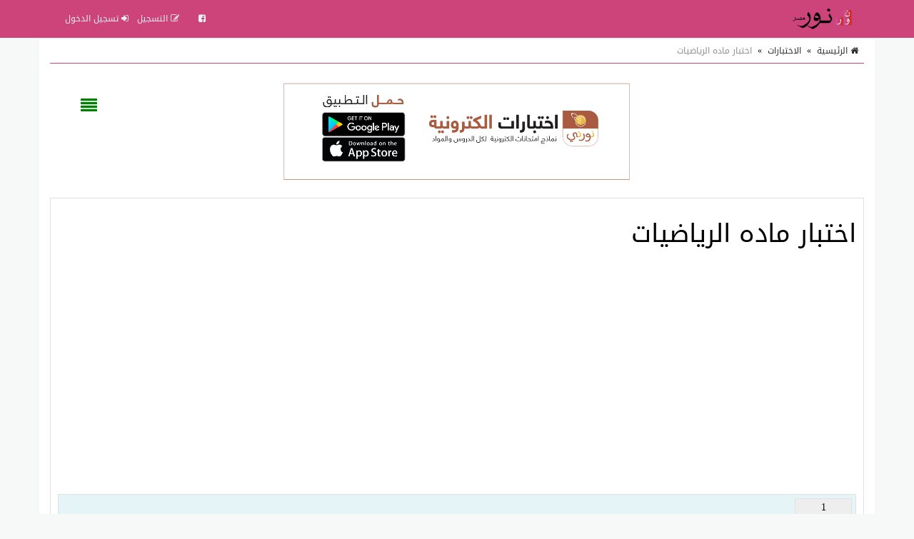

--- FILE ---
content_type: text/html; charset=UTF-8
request_url: https://nwarny.com/test/4367/
body_size: 15947
content:
<!doctype html>
<html lang="ar" dir="rtl" xmlns="http://www.w3.org/1999/xhtml">
<head>
<link rel="manifest" href="https://nwarny.com/styles/manifest.json" />
<meta http-equiv="X-UA-Compatible" content="IE=edge" />
<meta name="viewport" content="width=device-width, initial-scale=1" />
<meta http-equiv="Content-Type" content="text/html; charset=utf-8" />
<meta name="robots" content="all" />
<meta name="generator" content="ZadPanel 1.2.31" />
<link rel="shortcut icon" type="image/png" href="https://nwarny.com/styles/images/favicon.png?t=21" title="Favicon" />
<meta property="og:site_name" content="نور مصر" />
<meta property="og:title" content="اختبار ماده الرياضيات - نور مصر" />
<meta property="og:type" content="article" />
<meta property="og:description" content="موقع نور مصر التعليمي ( نورني سابقا ) لجميع المراحل التعليمية الابتدائي والاعدادي والثانوي" />
<meta property="og:image" content="https://nwarny.com/styles/images/no-image.png" />
<meta property="og:image:type" content="image/jpeg" /> 
<meta property="og:image:width" content="600" />
<meta property="og:image:height" content="315" />
<meta property="og:url" content="https://nwarny.com/test/4367/" />
<meta name="twitter:card" content="summary_large_image" />
<meta name="twitter:site" content="@nwarny.com" />
<meta name="twitter:creator" content="@nwarny.com" />
<meta name="twitter:title" content="اختبار ماده الرياضيات - نور مصر" />
<meta name="twitter:description" content="موقع نور مصر التعليمي ( نورني سابقا ) لجميع المراحل التعليمية الابتدائي والاعدادي والثانوي" />
<meta name="twitter:image" content="https://nwarny.com/styles/images/no-image.png" />
<meta name="description" content="موقع نور مصر التعليمي ( نورني سابقا ) لجميع المراحل التعليمية الابتدائي والاعدادي والثانوي" />
<link rel="stylesheet" href="https://nwarny.com/styles/site_zadpanel-rtl.css?v=1.2.31" type="text/css" />
<meta name="mobile-web-app-capable" content="yes">
<meta name="keywords" content="اختبار , ماده , الرياضيات" />
 

<!-- Global site tag (gtag.js) - Google Analytics -->
<script async src="https://www.googletagmanager.com/gtag/js?id=G-2DWBT22J5T"></script>
<script>
  window.dataLayer = window.dataLayer || [];
  function gtag(){dataLayer.push(arguments);}
  gtag('js', new Date());

  gtag('config', 'G-2DWBT22J5T');
</script>
<script async src="https://pagead2.googlesyndication.com/pagead/js/adsbygoogle.js?client=ca-pub-4224948385649225"
     crossorigin="anonymous"></script>
     
<title>اختبار ماده الرياضيات - نور مصر</title>



<style>
html{background-color:#F7F9F9;position:relative;min-height:100%;}body{font-family:'Droid Arabic Kufi' ;font-size:14px;color:#828282;background-color:#F7F9F9;margin-bottom:100px;}a ,a:hover,a:active,a:focus{color:#cc447a;text-decoration:none;}textarea:hover, input:hover, textarea:active, input:active, textarea:focus, input:focus ,a:hover,a:active,a:focus{outline:0px !important;-webkit-appearance:none;}.a_color{color:#B21717;}.b_color{color:#cc447a;}header,footer{}#wrap{margin:0px auto;padding:2px;}#footer{position:absolute;bottom:0;width:100%;max-height:100px;background:#262928;border-top:2px solid #262928;overflow:hidden;}.zadpanel-footer{padding:25px;color:#ccc;}.footer-links{margin-bottom:10px;}.footer-links span:last-child{display:none;}.zadpanel-footer a{color:#fff;display:inline-block;margin:0px 5px;padding-left:0px 5px;}.social-links a{color:#fff;}.zadpanel-container{background-color:#FFFFFF;padding:0px;box-sizing:border-box;min-height:550px;}.zadpanel-container-form{max-width:768px;margin:0px auto;}.zadpanel-header{background:#E7E7E7;}.zadpanel-navbar{background:#cc447a;color:#5479A3;}.navbar-default{background-color:#cc447a;border-color:#cc447a;}.navbar{border-radius:0px;border-bottom:2px solid #cc447a;margin-bottom:0px;}.navbar-default .navbar-nav > li > a{color:#EBF1F4;}.navbar-default .navbar-nav > .active > a, .navbar-default .navbar-nav > .active > a:hover, .navbar-default .navbar-nav > .active > a:focus{background-color:#cc447a;color:#FFFFFF;}.navbar-default .navbar-nav > .open > a, .navbar-default .navbar-nav > .open > a:hover, .navbar-default .navbar-nav > .open > a:focus{background-color:#cc447a;color:#FFFFFF;}.navbar-default .navbar-nav > li > a:hover, .navbar-default .navbar-nav > li > a:focus{color:#FFFFFF;}.container > .row,.container > .navbar-header, .container-fluid > .navbar-header, .container > .navbar-collapse, .container-fluid > .navbar-collapse{margin-left:0px;margin-right:0px;}.navbar-nav > li > a{padding-left:6px;padding-right:6px;font-size:12px;}.navbar-default .navbar-brand{background-color:#cc447a;color:#EBF1F4;}.navbar-default .navbar-brand:hover, .navbar-default .navbar-brand:focus{background-color:#cc447a;color:#FFFFFF;}.navbar-default .dropdown-menu{background-color:#cc447a;color:#FFFFFF;}.navbar-default .navbar-nav .open .dropdown-menu > li > a{color:#EBF1F4;}.navbar-default .navbar-nav .open .dropdown-menu > li > a:hover, .navbar-default .navbar-nav .open .dropdown-menu > li > a:focus{background-color:#cc447a;color:#FFFFFF;}.zadpanel-login{margin:10px auto;margin-top:30px;margin-bottom:30px;max-width:300px;border:1px solid #E5E5E5;padding:10px;}h2{padding:0px;margin:0px;margin-top:0px;margin-bottom:8px;font-size:18px;}hr{padding:0px;margin:0px;margin-top:8px;margin-bottom:8px;}.zadpanel-profile{border:1px solid #E5E5E5;}.container-zadpanel{margin:10px auto;margin-top:30px;margin-bottom:30px;border:1px solid #E5E5E5;padding:10px;}.zadpanel-msgbox{margin:10px auto;margin-top:30px;margin-bottom:30px;max-width:600px;}.control-group{margin-top:6px;}.zadpanel-panel{background:#FFFFFF;border-color:#ABCEA7;}.zadpanel-panel-heading{overflow:hidden;padding:4px;background-color:#ABCEA7;border-color:#ABCEA7;color:#cc447a;padding-top:6px;padding-bottom:6px;}.zadpanel-panel-body{padding:4px;}.zadpanel-panel-footer{overflow:hidden;padding:4px;}.zadpanel-btn{background-color:#ABCEA7;border-color:#6F85A5;color:#cc447a;}.pagination{margin:1px;}.pagination > .active > a, .pagination > .active > span, .pagination > .active > a:hover, .pagination > .active > span:hover, .pagination > .active > a:focus, .pagination > .active > span:focus{background-color:#cc447a;border-color:#cc447a;color:#FFFFFF;}.nav > li.active > a{background-color:#E7E7E7;}thead th{background-color:#F4F4F4;color:#cc447a;font-weight:normal;vertical-align:middle;font-size:12px;}.table > thead > tr > th{border-bottom:1px solid #ddd;}.table > thead > tr > th, .table > tbody > tr > th, .table > tfoot > tr > th, .table > thead > tr > td, .table > tbody > tr > td, .table > tfoot > tr > td{vertical-align:middle;}.btn-file{position:relative;overflow:hidden;}.btn-file input[type=file]{position:absolute;top:0;right:0;min-width:100%;min-height:100%;font-size:999px;text-align:right;filter:alpha(opacity=0);opacity:0;outline:none;background:white;cursor:inherit;display:block;}.badge-important{background-color:#D9534F;}textarea:focus, .form-control:focus, input[type="text"]:focus, input[type="password"]:focus, input[type="datetime"]:focus, input[type="datetime-local"]:focus, input[type="date"]:focus, input[type="month"]:focus, input[type="time"]:focus, input[type="week"]:focus, input[type="visitor"]:focus, input[type="email"]:focus, input[type="url"]:focus, input[type="search"]:focus, input[type="tel"]:focus, input[type="color"]:focus, .uneditable-input:focus{border-color:rgb(55, 164, 148);box-shadow:0 1px 1px rgba(0, 0, 0, 0.075) inset, 0 0 8px rgba(134, 140, 170, 0.6);outline:0 none;}.form-control::-moz-placeholder{color:#C4C4C4;}.form-control:-ms-input-placeholder{color:#C4C4C4;}.form-control::-webkit-input-placeholder{color:#C4C4C4;}label{font-weight:500;color:#cc447a;}.timepicker-picker{direction:ltr;}.bootstrap-datetimepicker-widget.dropdown-menu,.bootstrap-datetimepicker-widget{width:auto;}.datepicker-days table.table-condensed tbody tr td.day{color:#cc447a;}.datepicker-days table.table-condensed tbody tr td.old{color:#D3D3D3;}.datepicker-days table.table-condensed tbody tr td.new{color:#D3D3D3;}.datepicker-days table.table-condensed tbody tr td.active{color:#FFFFFF;}.pagination > li > a{color:#cc447a;}.pagination > li > a:hover, .pagination > li > a:focus{color:#cc447a;}.form-control{padding:4px 12px;}.ui-sortable-helper{background-color:#FEFFF9;border:1px solid #ABCEA7;}.ui-state-highlight{background-color:#FCFCFC;border:1px dashed #AAAAAA;height:50px;}input[type=checkbox]{-webkit-appearance:checkbox;}.input-group-btn{font-size:inherit;}.btn-success ,.btn-success:active,.btn-success:focus,.btn-primary ,.btn-primary:active,.btn-primary:focus{background-color:#cc447a;border-color:#cc447a;color:#fff;}.btn-success:hover,.btn-primary:hover{background-color:#cc447a;border-color:#cc447a;color:#fff;}tr:hover{background-color:#FDFFFC;}.margin0{margin:0px;}.data_logo{cursor:pointer;border-radius:8px;padding:2px;border:1px solid #EAEAEA;}.nav > li.active > a{background-color:#F2F2F2;}.zadpanel-nav li{border-top:1px solid #dddddd;}.zadpanel-nav li:first-child{border-top:0px solid red;}.zadpanel-nav li span.glyphicon,.zadpanel-nav li span.fa{color:#898989;}.zadpanel-nav li.active span.glyphicon,.zadpanel-nav li.active span.fa{color:#cc447a;}.zadpanel-badge{background-color:#D9534F;color:#FFFFFF;}.panel-default > .panel-heading{background-color:#F0F0F0;color:#cc447a;}.registration-terms{padding:8px;border:1px solid #dddddd;background-color:#F0F0F0;color:#000;max-height:200px;overflow:auto;font-size:16px;}.colorpicker{right:inherit;}.items_selected{padding:4px 0px;}.items_selected .label{margin-right:4px;display:inline-block;padding:8px 12px;cursor:pointer;}.remove-input{cursor:pointer;}.input-group.s1{z-index:1000;}.mobile-mb5{margin-bottom:0px;}@media only screen and (max-width:768px){.mobile-mb5{margin-bottom:5px;}.zadpanel-table-responsive table,.zadpanel-table-responsive thead,.zadpanel-table-responsive tbody,.zadpanel-table-responsive th,.zadpanel-table-responsive td,.zadpanel-table-responsive tr{display:block;} .zadpanel-table-responsive thead tr{display:none;} .zadpanel-table-responsive tr{border:1px solid #ccc;}.zadpanel-table-responsive td:before{content:attr(data-title) ":" ;clear:both;display:block;margin-bottom:4px;color:#222222;}}.news-marquee{height:38px;background:#fff;color:#000;border:1px solid #E5E5E5;overflow:hidden;text-align:right;vertical-align:middle;border-radius:4px;white-space:nowrap;position:relative;}.news-title{position:absolute;z-index:999;right:0;top:0;bottom:0;background:#f2f2f2;color:#000;border:0px solid #E5E5E5;padding:8px 12px;vertical-align:middle;display:inline-block;text-align:center;}.news-list{overflow:hidden;vertical-align:middle;box-sizing:border-box;padding:8px 12px;display:inline-block;animation:marquee 45s linear infinite;}.news-list .news-item{overflow:hidden;display:inline-block;margin-left:25px;margin-right:25px;vertical-align:middle;white-space:nowrap;}@keyframes marquee{0%{transform:translate(-50%, 0);}100%{transform:translate(100%, 0);}}.news-list:hover{-webkit-animation-play-state:paused;animation-play-state:paused;}.well{margin-bottom:5px;}.well-add-visitor{background-color:#fffef9;border:1px dashed #a7a874;-webkit-box-shadow:inset 0 1px 1px rgba(0,0,0,.05);box-shadow:inset 0 1px 1px rgba(0,0,0,.05);}.maxWidth{max-width:800px;}.sections-items{text-align:center;vertical-align:baseline;font-family:'Noto Naskh Arabic',serif;}.section-item{display:inline-block;margin:10px ;padding:4px;border:2px solid #eee;background-color:#fff;text-align:center;vertical-align:baseline;width:200px;height:190px;}.section-item .section-name{margin:0px;padding:8px 4px;background:#cc447a;color:#fff;font-size:14px;text-align:center;white-space:nowrap;overflow:hidden;text-overflow:ellipsis;}.section-item img{max-width:100%;height:141px;}.files-items{text-align:center;vertical-align:baseline;font-family:'Noto Naskh Arabic',serif;}@media only screen and (max-width:500px){.section-item{margin:2px;width:44%;height:155px;}.section-item img{max-width:100%;height:92px;}}@media only screen and (max-width:350px){.section-item{margin:2px;width:47%;height:155px;}.section-item img{max-width:100%;height:92px;}}.file-item{position:relative;overflow:hidden;display:block;margin:10px auto;padding:8px;border:1px solid #ccc;background-color:#fdfdfd;text-align:center;}.file-item-featured{border:1px solid #74c4b7;background-color:#edf4f3;}.file-item h2{margin:2px;margin-bottom:6px;font-size:26px;}.file-item a.file-label{display:inline-block;margin:2px;padding:4px 10px;border:1px solid #cc447a;background-color:#f5fffe;color:#cc447a;text-align:center;font-size:12px;border-radius:16px;}.file-item a.section-label{display:inline-block;margin:2px;margin-bottom:4px;padding:4px 10px;border:1px solid #7d7d7d;background-color:#e1e1e1;color:#4d4d4d;text-align:center;font-size:12px;border-radius:16px;}a.file-tag{display:inline-block;margin:2px;padding:4px 10px;border:1px solid #cc447a;background-color:#f5fffe;color:#cc447a;text-align:center;font-size:12px;border-radius:16px;}.file-item .file-name{margin:0px;padding:8px 4px;background:#cc447a;color:#fff;font-size:14px;text-align:center;white-space:nowrap;overflow:hidden;text-overflow:ellipsis;}.file-item img{max-width:100%;height:141px;}.file-details th{background-color:#f7f7f7;text-align:right;width:40%;}.file-details td{background-color:#fff;text-align:right;}.files-items-2{text-align:center;vertical-align:baseline;font-family:'Droid Arabic Kufi';}.file-item-2{position:relative;overflow:hidden;display:inline-block;margin:10px ;padding:4px;border:1px solid #eee;border-radius:40px;background-color:#fff;text-align:center;vertical-align:baseline;width:200px;height:206px;}.file-item-2 .file-name{margin:0px;padding:8px 4px;background:#cc447a;color:#fff;font-size:14px;font-family:'Droid Arabic Kufi';text-align:center;overflow:hidden;height:52px;}.file-item-2 img{max-width:100%;height:125px;}@media only screen and (max-width:500px){.file-item-2{margin:2px;width:44%;height:155px;}.file-item-2 img{max-width:100%;height:92px;}}@media only screen and (max-width:350px){.file-item-2{margin:2px;width:47%;height:155px;}.file-item-2 img{max-width:100%;height:92px;}}.categories-items{text-align:center;vertical-align:baseline;font-family:'Noto Naskh Arabic',serif;}.category-item{display:inline-block;margin:10px ;padding:4px;border:2px solid #eee;background-color:#fff;text-align:center;vertical-align:baseline;width:200px;height:210px;}.category-item .category-name{margin:0px;padding:8px 4px;background:#cc447a;color:#fff;font-size:14px;text-align:center;white-space:nowrap;overflow:hidden;text-overflow:ellipsis;}.category-item .category-count{margin:0px;padding:4px 4px;font-size:12px;color:#777;}.category-item img{max-width:100%;height:141px;}.files-items{text-align:center;vertical-align:baseline;font-family:'Noto Naskh Arabic',serif;}@media only screen and (max-width:500px){.category-item{margin:2px;width:44%;height:160px;}.category-item img{max-width:100%;height:92px;}}@media only screen and (max-width:350px){.category-item{margin:2px;width:47%;height:160px;}.category-item img{max-width:100%;height:92px;}}.tests-items{text-align:center;vertical-align:baseline;font-family:'Noto Naskh Arabic',serif;}.test-item{position:relative;overflow:hidden;display:block;margin:10px auto;padding:8px;border:1px solid #ccc;background-color:#fdfdfd;text-align:center;position:relative;height:100px;}.tests-items .test-item:nth-child(odd){background:#F7F7F7;}.tests-items .test-item:nth-child(even){background:#fff;}.test-item-featured{border:1px solid #74c4b7;background-color:#edf4f3;}.test-item h2{margin:2px;margin-bottom:6px;font-size:22px;font-weight:700;position:absolute;right:100px;left:10px;top:50%;transform:translateY(-50%);}.test-item .test-image{position:absolute;right:10px;top:50%;transform:translateY(-50%);width:80px;height:80px;font-size:58px;}.test-item .test-image img{width:100%;height:100%;vertical-align:middle;}.test-item .test-name{margin:0px;padding:8px 4px;background:#cc447a;color:#fff;font-size:14px;text-align:center;white-space:nowrap;overflow:hidden;text-overflow:ellipsis;}@media only screen and (max-width:500px){.test-item h2{font-size:16px;right:50px;}.test-item .test-image{width:30px;height:30px;font-size:28px;}}.playlists-items{text-align:center;vertical-align:baseline;font-family:'Noto Naskh Arabic',serif;}.playlist-item{position:relative;border:2px solid #cc447a;background-color:transparent;text-align:center;vertical-align:middle;color:black;border-radius:20px;padding:40px 5px 60px 5px;height:100%;width:100%;}.playlist-item a{color:black;}.playlist-item h2{margin:2px;margin-bottom:6px;font-size:26px;}.playlist-item div{position:absolute;background:#c2922c;width:90%;left:0;right:0;margin-left:auto;margin-right:auto;padding:7px;font-size:16px;color:white;border-radius:20px;bottom:20px;}@media only screen and (max-width:500px){.playlist-item{padding:20px 5px 40px 5px;}.playlist-item h2{font-size:20px;}.playlist-item div{font-size:14px;bottom:10px;}}.videos-items{text-align:center;vertical-align:baseline;font-family:'Noto Naskh Arabic',serif;}.video-item{display:block;margin:10px auto;padding:8px;border:1px solid #ccc;background-color:#fdfdfd;text-align:center;}.video-item-featured{border:1px solid #74c4b7;background-color:#edf4f3;}.video-item h2{margin:2px;margin-bottom:6px;font-size:26px;}.video-item .video-name{margin:0px;padding:8px 4px;background:#cc447a;color:#fff;font-size:14px;text-align:center;white-space:nowrap;overflow:hidden;text-overflow:ellipsis;}.genres-items{text-align:center;vertical-align:baseline;font-family:'Noto Naskh Arabic',serif;}.genre-item{display:inline-block;margin:10px ;padding:4px;border:2px solid #eee;background-color:#fff;text-align:center;vertical-align:baseline;width:200px;height:210px;}.genre-item .genre-name{margin:0px;padding:8px 4px;background:#cc447a;color:#fff;font-size:14px;text-align:center;white-space:nowrap;overflow:hidden;text-overflow:ellipsis;}.genre-item .genre-count{margin:0px;padding:4px 4px;font-size:12px;color:#777;}.genre-item img{max-width:100%;height:141px;}.files-items{text-align:center;vertical-align:baseline;font-family:'Noto Naskh Arabic',serif;}@media only screen and (max-width:500px){.genre-item{margin:2px;width:44%;height:160px;}.genre-item img{max-width:100%;height:92px;}}@media only screen and (max-width:350px){.genre-item{margin:2px;width:47%;height:160px;}.genre-item img{max-width:100%;height:92px;}}.games-items{text-align:center;vertical-align:baseline;font-family:'Noto Naskh Arabic',serif;}.files-items-2{text-align:center;vertical-align:baseline;font-family:'Noto Naskh Arabic',serif;}.game-item{position:relative;overflow:hidden;display:inline-block;margin:10px ;padding:4px;border:2px solid #eee;background-color:#fff;text-align:center;vertical-align:baseline;width:200px;height:206px;}.game-item .game-name{margin:0px;padding:8px 4px;background:#cc447a;color:#fff;font-size:14px;text-align:center;overflow:hidden;height:52px;}.game-item img{max-width:100%;height:141px;}@media only screen and (max-width:500px){.game-item{margin:2px;width:44%;height:155px;}.game-item img{max-width:100%;height:92px;}}@media only screen and (max-width:350px){.game-item{margin:2px;width:47%;height:155px;}.game-item img{max-width:100%;height:92px;}}.albums-items{text-align:center;vertical-align:baseline;font-family:'Noto Naskh Arabic',serif;}.album-item{display:inline-block;margin:10px ;padding:4px;border:2px solid #eee;background-color:#fff;text-align:center;vertical-align:baseline;width:200px;height:210px;}.album-item .album-name{margin:0px;padding:8px 4px;background:#cc447a;color:#fff;font-size:14px;text-align:center;white-space:nowrap;overflow:hidden;text-overflow:ellipsis;}.album-item .album-count{margin:0px;padding:4px 4px;font-size:12px;color:#777;}.album-item img{max-width:100%;height:141px;}.files-items{text-align:center;vertical-align:baseline;font-family:'Noto Naskh Arabic',serif;}@media only screen and (max-width:500px){.album-item{margin:2px;width:44%;height:160px;}.album-item img{max-width:100%;height:92px;}}@media only screen and (max-width:350px){.album-item{margin:2px;width:47%;height:160px;}.album-item img{max-width:100%;height:92px;}}.designs-items{text-align:center;vertical-align:baseline;font-family:'Noto Naskh Arabic',serif;}.files-items-2{text-align:center;vertical-align:baseline;font-family:'Noto Naskh Arabic',serif;}.design-item{position:relative;overflow:hidden;display:inline-block;margin:10px ;padding:4px;border:2px solid #eee;background-color:#fff;text-align:center;vertical-align:baseline;width:200px;height:206px;}.design-item .design-name{margin:0px;padding:8px 4px;background:#cc447a;color:#fff;font-size:14px;text-align:center;overflow:hidden;height:52px;}.design-item img{max-width:100%;height:141px;}.design-download{padding:12px 4px;}@media only screen and (max-width:500px){.design-item{margin:2px;width:44%;height:155px;}.design-item img{max-width:100%;height:92px;}}@media only screen and (max-width:350px){.design-item{margin:2px;width:47%;height:155px;}.design-item img{max-width:100%;height:92px;}}.binders-items{text-align:center;vertical-align:baseline;font-family:'Noto Naskh Arabic',serif;}.binder-item{display:inline-block;margin:10px ;padding:4px;border:2px solid #eee;background-color:#fff;text-align:center;vertical-align:baseline;width:200px;height:210px;}.binder-item .binder-name{margin:0px;padding:8px 4px;background:#cc447a;color:#fff;font-size:14px;text-align:center;white-space:nowrap;overflow:hidden;text-overflow:ellipsis;}.binder-item .binder-count{margin:0px;padding:4px 4px;font-size:12px;color:#777;}.binder-item img{max-width:100%;height:141px;}.files-items{text-align:center;vertical-align:baseline;font-family:'Noto Naskh Arabic',serif;}@media only screen and (max-width:500px){.binder-item{margin:2px;width:44%;height:160px;}.binder-item img{max-width:100%;height:92px;}}@media only screen and (max-width:350px){.binder-item{margin:2px;width:47%;height:160px;}.binder-item img{max-width:100%;height:92px;}}.worksheets-items{text-align:center;vertical-align:baseline;font-family:'Noto Naskh Arabic',serif;}.questions-items{text-align:center;vertical-align:baseline;font-family:'Noto Naskh Arabic',serif;}.files-items-2{text-align:center;vertical-align:baseline;font-family:'Noto Naskh Arabic',serif;}.worksheet-item{position:relative;overflow:hidden;display:inline-block;margin:10px ;padding:4px;border:2px solid #eee;background-color:#fff;text-align:center;vertical-align:baseline;width:200px;height:206px;}.worksheet-item .worksheet-name{margin:0px;padding:8px 4px;background:#cc447a;color:#fff;font-size:14px;text-align:center;overflow:hidden;height:52px;}.worksheet-item img{max-width:100%;height:141px;}@media only screen and (max-width:500px){.worksheet-item{margin:2px;width:44%;height:155px;}.worksheet-item img{max-width:100%;height:92px;}}@media only screen and (max-width:350px){.worksheet-item{margin:2px;width:47%;height:155px;}.worksheet-item img{max-width:100%;height:92px;}}.btn-liked,.btn-liked:hover{color:red;}.teachers-items{text-align:center;vertical-align:baseline;font-family:'Noto Naskh Arabic',serif;}.teacher-item{display:inline-block;margin:10px ;padding:4px;border:2px solid #cc447a;background-color:#cc447a;text-align:center;vertical-align:middle;width:200px;color:#fff;}.teacher-item a{color:#fff;}.teacher-item h2{margin:2px;margin-bottom:6px;font-size:20px;}.schools-items{text-align:center;vertical-align:baseline;font-family:'Noto Naskh Arabic',serif;}.school-item{display:inline-block;margin:10px ;padding:4px;border:2px solid #cc447a;background-color:#cc447a;text-align:center;vertical-align:middle;width:200px;color:#fff;}.school-item a{color:#fff;}.school-item h2{margin:2px;margin-bottom:6px;font-size:20px;}.notifications-items{text-align:center;vertical-align:baseline;}.notification-item{margin:10px ;padding:4px;border:1px solid #ccc;background-color:#f7f7f7;text-align:right;color:#777;}.notification-item a{color:#000;}.notification-item-new a{color:#cc447a;}.notification-item h2{margin:2px;margin-bottom:6px;font-size:20px;}.last-files{border:1px solid #e3e3e3;background-color:#fdfdfd;color:#4d4d4d;margin:20px auto;max-width:600px;text-align:center;}.last-files-featured{border:1px solid #74c4b7;background-color:#edf4f3;}input[type="radio"]{-webkit-appearance:radio;margin-top:0;}.last-files h3{border-bottom:1px solid #e3e3e3;padding:10px;margin:5px;font-size:16px;}.last-files-row{padding:6px;font-size:14px;}#breadcrumb{border-bottom:1px solid #cc447a;text-align:right;padding:8px;font-size:14px;color:#2D2D2D;margin-bottom:25px;}#breadcrumb a{color:#2D2D2D;}#breadcrumb a:hover{color:#cc447a;text-decoration:none;}#breadcrumb .delimiter{color:#000;padding:8px;}#breadcrumb .current{color:#8E8E8E;}h1.page-title,h2.page-title{color:#cc447a;margin:10px auto;padding:10px;font-size:22px;position:relative;}h1.page-title::after ,h2.page-title::after{content:" ";position:absolute;bottom:-1px;right:0;width:200px;border-bottom:1px solid #cc447a;}h2.sub-title{color:#cc447a;margin:10px auto;padding:10px;font-size:20px;position:relative;}p.page-desc{color:#8E8E8E;margin:10px auto;padding:10px;padding-top:0px;font-size:16px;}.page-content{color:#000;margin:10px auto;font-size:16px;}.page-desc,.page-content{font-family:'Noto Naskh Arabic',serif;font-size:16px ;line-height:1.6 ;}.page-content img{max-width:100%;height:auto;max-height:auto;}.page-content span{line-height:normal !important;}.page-content .table table{border-collapse:collapse;border-spacing:0;border:1px double #b3b3b3;}.page-content .table table td, .page-content .table table th{min-width:2em;padding:.4em;border:1px solid #d9d9d9;background:#fafafa;}.page-content .table table th{font-weight:700;}.page-content .table table{border-collapse:collapse;border-spacing:0;}.page-content iframe{border:1px solid #000;}.page-content h2,.page-content h3,.page-content h4{margin-top:20px;margin-bottom:10px;}.page-content h2{font-size:22px;}.page-content h3{font-size:20px;}.page-content h4{font-size:18px;}.page-content .image{text-align:center;margin:10px auto;}.page-content .image-style-align-left{float:left;margin-right:10px;}.page-content .image-style-align-right{float:right;margin-left:10px;}.page-content{overflow:auto;}.share-btn-facebook,.share-btn-twitter,.share-btn-whatsapp,.share-btn-telegram{display:inline-block;min-width:40px;padding:8px 10px;color:#fff !important;text-align:center;vertical-align:middle;}.share-btn-facebook,.share-btn-facebook:hover{color:#fff;background-color:#22407f;}.share-btn-twitter,.share-btn-twitter:hover{color:#fff;background-color:#0093d4;}.share-btn-whatsapp,.share-btn-whatsapp:hover{color:#fff;background-color:#00e676;}.share-btn-telegram,.share-btn-telegram:hover{color:#fff;background-color:#32afed;}img.logo{max-width:120px;margin-top:-7px;}.zadpanel-search-input{position:relative;}.zadpanel-search-input input{position:relative;top:0px;right:0px;z-index:10;padding-left:34px;width:100% !important;display:block !important;}.zadpanel-search-input button{height:30px;width:30px;position:absolute;top:2px;left:2px;z-index:20;background-color:white;color:#7e848a;overflow:hidden;text-align:center;vertical-align:middle;padding:0px;}#zadpanel-search-form-2{display:inline-block;width:90%;max-width:600px;}#zadpanel-search-form-2 .zadpanel-search-form{padding:0px;margin-top:8px;margin-right:15px;margin-bottom:8px;margin-left:15px;border-top:0px solid transparent;border-bottom:0px solid transparent;width:600px;}.navbar-bottom{text-align:center;background-color:#eaeaea;border-bottom:1px solid #e6e0e0;}.marker{background-color:Yellow;}.menu-bottom{text-align:center;margin:0px;margin-top:0px !important;float:none !important;padding-bottom:2px !important;}.menu-bottom li{float:none !important;display:inline-block;}.menu-bottom li a{padding:2px !important;}.sticky-menu{text-align:center;background-color:#ffffff;border-bottom:1px solid #e6e0e0;}.sticky-menu a{text-align:center;color:#000;display:inline-block;padding:3px 10px;}.sticky-menu img{display:block;margin:2px auto;width:26px;height:26px;}.comment-item{margin:10px auto;padding:5px;text-align:right;}.comment-item .zadpanel-panel-body{text-align:right;}.comment-item h1{margin:0px auto;margin-bottom:10px;padding:0px;font-size:22px;}.comment-meta-list{font-size:11px;}.comment-meta{display:inline-block;margin-left:10px;}.question-item{margin:10px auto;padding:5px;text-align:right;}.question-item .zadpanel-panel-body{text-align:right;}.question-item h1{margin:0px auto;margin-bottom:10px;padding:0px;font-size:22px;}.question-meta-list{font-size:11px;}.question-meta{display:inline-block;margin-left:10px;}.question-content{margin-bottom:0px;}.answer-item{margin:10px auto;padding:5px;text-align:right;}.answer-item .zadpanel-panel-body{text-align:right;}.answer-item h1{margin:0px auto;margin-bottom:10px;padding:0px;font-size:22px;}.answer-meta-list{font-size:11px;}.answer-meta{display:inline-block;margin-left:10px;}.item-like,.item-dislike{border:1px solid green;color:green;border-radius:6px;font-size:14px;padding:2px 6px;padding-top:4px;display:inline-block;min-width:50px;background:#fff;text-align:center;cursor:pointer;}.item-dislike{border:1px solid red;color:red;}.item-is-best{background-color:#f2fff1;}.profile-info{margin:10px auto;padding:5px;text-align:center;margin-bottom:20px;}.profile-desc{margin:10px auto;padding:10px;text-align:center;margin-bottom:20px;border:1px solid #eee;color:#000;max-width:700px;}.profile-desc p{margin-bottom:0px;}.profile-name{margin:0px auto;padding:5px;text-align:center;color:#000;}.profile-meta{margin:0px auto;padding:5px;text-align:center;}.navbar-default .navbar-toggle .icon-bar{background-color:#ececec;}.navbar-default .navbar-toggle:hover, .navbar-default .navbar-toggle:focus{background-color:#cc447a;}#table-of-contents{margin:20px 2px;max-width:700px;}#table-of-contents h3{margin:2px;}#table-of-contents ul{list-style:none;list-style-position:inside;margin:2px;padding:2px;}#table-of-contents li.toc1{padding-right:0px;font-size:12px;font-weight:bold;}#table-of-contents li.toc2{padding-right:10px;font-size:12px;font-weight:bold;}#table-of-contents li.toc3{padding-right:25px;font-size:12px;}#table-of-contents li.toc4{font-size:12px;padding-right:35px;}#table-of-contents li.toc5{font-size:12px;padding-right:45px;}#table-of-contents li.toc6{font-size:12px;padding-right:50px;}#table-of-contents ul li span{font-size:16px;font-weight:normal;}.top-social-icons{margin-right:15px !important;margin-left:15px !important;}@media (max-width:1200px){.top-social-icons{text-align:center;}.top-social-icons li{display:inline-block;} #zadpanel-search-form-2 .zadpanel-search-form{width:auto;}img.logo{max-width:80px;margin-top:0px;}.navbar-header{float:none;}.navbar-left,.navbar-right{float:none !important;}.navbar-nav.navbar-right.flip{float:none !important;}.navbar-nav .open .dropdown-menu{position:static;float:none;width:auto;margin-top:0;background-color:transparent;border:0;-webkit-box-shadow:none;box-shadow:none;}.navbar-toggle{display:block;}.navbar-collapse{border-top:1px solid transparent;box-shadow:inset 0 1px 0 rgba(255,255,255,0.1);}.navbar-fixed-top{top:0;border-width:0 0 1px;}.navbar-collapse.collapse{display:none!important;}.navbar-nav{float:none!important;margin-top:7.5px;}.navbar-nav>li{float:none;}.navbar-nav>li>a{padding-top:10px;padding-bottom:10px;}.collapse.in{display:block !important;}}.zadpanel-ck-gallery-image{width:138px !important;height:180px !important;display:inline-block !important;clear:both;text-align:center;margin:2px !important;vertical-align:middle !important;background:#f7f7f7;border:1px solid #ccc;}.zadpanel-ck-gallery-image > figcaption{display:block !important;}.zadpanel-ck-gallery-image > img{height:140px;max-width:100%;width:auto !important;}.zadpanel-chatbot-text{font-size:14px;padding:6px;text-align:center;border-radius:25px 25px 25px 0px;display:block;background:#fff;color:#000;position:fixed;bottom:60px;left:60px;border:1px solid #ccc;z-index:999;}.zadpanel-chatbot-icon{width:50px;height:50px;line-height:50px;font-size:34px;text-align:center;display:block;position:fixed;bottom:20px;left:20px;z-index:999;}#zadpanel-social-menu{position:absolute;bottom:60px;z-index:99999;margin:5px auto;left:0;right:0;width:220px;}#zadpanel-social-menu a{border:1px solid #ccc;font-size:16px;border-radius:8px;display:block;background:#fff;color:#000;padding:8px;margin:4px;}#zadpanel-social-toggle{width:50px;height:50px;line-height:50px;font-size:34px;text-align:center;display:block;cursor:pointer;margin:20px auto;}.items-filters{position:absolute;left:10px;margin-top:-45px;z-index:9999;}.items-filters select{padding:1px 5px;outline:none;border-radius:2px;}.items-filters .fa{margin-left:2px;}.filter-items-con{display:none;background:white;border:1px silver dashed;border-top:0;padding:3px;border-radius:5px;}.items-filters:hover .filter-items-con{display:block;position:absolute;left:0;}.filter-items-icon{display:inline-block;cursor:pointer;border:2px solid;padding:5px 10px;border-radius:5px;}.btn-items-filter{display:block;width:max-content;padding:4px 8px;margin:4px auto;font-size:16px;border-radius:4px;background:#777 !important;color:#fff !important;}.ribbon-filter{position:absolute;top:20px;transition:.3s all ease;left:-60px;line-height:30px;font-weight:400;font-size:14px;z-index:999;width:200px;transform:rotate(-40deg);text-align:center;background:#777 !important;color:#fff !important;}@media (max-width:500px){.ribbon-filter{line-height:20px;font-weight:300;font-size:12px;}h1.page-title, h2.page-title{font-size:16px;}h1, .h1{font-size:16px;}}.student-test-add{text-align:center;padding:20px;}.student-test-add h3{color:black;background:white;}.student-test-add form{border:1px solid whitesmoke;padding:15px;border-radius:2px 2px 0 0 ;padding-top:0px;margin-top:25px;}.student-test-add .btn-info{background:#4a5ba9;border-color:#4a5ba9;}.student-test-add .control-group{margin-top:15px;}.student-test-add .control-group .control-label{font-size:17px;font-weight:bold;}.zad-quiz-test-content-result-new{box-shadow:1px 1px 3px silver;border-radius:30px;overflow:hidden;text-align:center;}@media only screen and (max-width:768px){.zad-quiz-test-content-result-new .quote, .zad-quiz-test-content-result-new .result{width:100%;}}.zad-quiz-test-content-result-new .quote{padding:30px 10px;background:#4a5ba9;color:white;font-size:20px;text-align:center;line-height:50px;}.zad-quiz-test-content-result-new .quote span:last-child{font-size:40px;text-shadow:1px 3px 4px blue;font-weight:bold;}.zad-quiz-test-content-result-new .quote .fa{color:yellowgreen;font-size:30px;}.zad-quiz-test-content-result-new .quote span{display:block;}.zad-quiz-test-content-result-new .result{padding:30px;text-align:center;font-size:16px;}.zad-quiz-test-content-result-new .result-stats{display:flex;justify-content:space-around;margin-top:20px;}.zad-quiz-test-content-result-new .result-stats b{color:#4a5ba9;}@property --p{syntax:'<number>';inherits:true;initial-value:0;}.pie{--p:20;--b:22px;--c:#4a5ba9;--w:150px;width:var(--w);aspect-ratio:1;position:relative;display:inline-grid;margin:5px;place-content:center;font-size:14px;font-weight:bold;text-align:center;}.pie:before,.pie:after{content:"";position:absolute;border-radius:50%;}.pie:before{inset:0;background:radial-gradient(farthest-side,var(--c) 98%,#0000) top/var(--b) var(--b) no-repeat,conic-gradient(var(--c) calc(var(--p)*1%),#0000 0);-webkit-mask:radial-gradient(farthest-side,#0000 calc(99% - var(--b)),#000 calc(100% - var(--b)));mask:radial-gradient(farthest-side,#0000 calc(99% - var(--b)),#000 calc(100% - var(--b)));transform:rotate(180deg);}.pie{inset:0;background:#ebf4fb;-webkit-mask:radial-gradient(farthest-side,#0000 calc(99% - var(--b)),#000 calc(100% - var(--b)));mask:radial-gradient(farthest-side,#0000 calc(99% - var(--b)),#000 calc(100% - var(--b)));border-radius:50%;}.animate{animation:p 1s .5s both;}.no-round:before{background-size:0 0,auto;}.no-round:after{content:none;}@keyframes p{from{--p:0}}.result-chart{position:relative;}.result-chart .res{padding:15px;position:absolute;top:44px;width:max-content;left:calc(50% - 55px);font-size:15px;color:#4a5ba9;}.result-chart .fa{padding:15px;position:absolute;bottom:-15px;width:max-content;left:calc(50% - 34.5px);font-size:35px;color:#4a5ba9;background:white;}.show-answers, .show-answers:hover, .show-answers:focus{background:#4a5ba9;border-color:#4a5ba9 !important;padding:7px 20px;margin:0 auto;display:inline-block;}.categoryy-name{width:max-content;border:2px solid black;color:black;margin:0 auto;text-align:center;padding:10px;font-size:20px;margin-top:10px;border-radius:20px;font-weight:bold;max-width:100%;}.category-lessons{margin:0;list-style:none;padding:0;}.category-lessons li{background:#ebf4fb;margin-bottom:8px;padding:10px;border-radius:20px;font-size:19px;color:black;}.category-lessons li .bul{width:15px;height:15px;border:1px solid silver;border-radius:15px;display:inline-block;}.category-lessons li .bul::after{content:'';width:15px;height:15px;position:absolute;background:#fdb515;border-radius:15px;display:inline-block;margin-right:3px;}.lessons-model{margin-top:5px;margin-right:25px;}.category-lessons li .lesson-model{display:inline-block;background:#4a5ba9;color:white;font-size:17px;margin:5px;padding:4px 10px;border-radius:10px;}.selected-lessons ul{list-style:none;padding:0;margin:0;}.custom-input-number{position:relative;overflow:hidden;}.custom-input-number i{position:absolute;color:#888 ;background:#F7F9F9;width:25px;height:91%;line-height:32px;text-align:center;cursor:pointer;top:2px;}.custom-input-number .input-plus{left:27px;}.custom-input-number .input-minus{left:1px;border-radius:1px 0 0 1px;}.custom-input-number input::-webkit-outer-spin-button,.custom-input-number input::-webkit-inner-spin-button{-webkit-appearance:none;margin:0;}.test-actions{position:absolute;left:26px;top:70px;text-align:center;width:86px;}.test-actions .fa-align-justify{font-size:23px;color:green;cursor:pointer;}.test-actions:hover .test-actions-content{display:block;}.test-actions-content{background:white;border:1px solid silver;border-radius:5px 5px 0 0;display:none;}.test-actions-content div{display:block;font-size:16px;padding:10px 15px;cursor:pointer;border-bottom:1px solid whitesmoke;color:green;}.test-actions-content div:last-child{border:0;}.test-actions-content div a{text-decoration:none;color:green;}.download-file{border:1px solid;font-size:18px;font-weight:bold;border:1px solid #66c9cf;border-radius:12px;padding:5px 15px;}.download-file i{background:#66c9cf;padding:10px;margin-left:5px;border-radius:10px;color:white;}.download-section{background:#CCE8E6;padding:5px;}.category-lessons-hr{color:black;font-size:18px;padding:5px;font-weight:bold;}.filter-color-1{background:#209ccb !important;color: #ffffff !important;}</style>

<script data-ad-client="ca-pub-7273575674375798" async src="https://pagead2.googlesyndication.com/pagead/js/adsbygoogle.js"></script>

<!-- Global site tag (gtag.js) - Google Analytics -->
<script async src="https://www.googletagmanager.com/gtag/js?id=UA-103806554-10"></script>
<script>
  window.dataLayer = window.dataLayer || [];
  function gtag(){dataLayer.push(arguments);}
  gtag('js', new Date());

  gtag('config', 'UA-103806554-10');
</script>
<meta name="google-site-verification" content="825aCMacs1PRQnjas-8uOyU0VfsadgJEocfHRqnpGS8" />

<script async src="https://pagead2.googlesyndication.com/pagead/js/adsbygoogle.js?client=ca-pub-7273575674375798"
     crossorigin="anonymous"></script>
     
     
 <!-- Global site tag (gtag.js) - Google Analytics -->
<script async src="https://www.googletagmanager.com/gtag/js?id=UA-103806554-10"></script>
<script>
  window.dataLayer = window.dataLayer || [];
  function gtag(){dataLayer.push(arguments);}
  gtag('js', new Date());

  gtag('config', 'UA-103806554-10');
</script>


<!-- Global site tag (gtag.js) - Google Analytics -->
<script async src="https://www.googletagmanager.com/gtag/js?id=G-NL7MBZ6T29"></script>
<script>
  window.dataLayer = window.dataLayer || [];
  function gtag(){dataLayer.push(arguments);}
  gtag('js', new Date());

  gtag('config', 'G-NL7MBZ6T29');
</script>

<script async src="https://pagead2.googlesyndication.com/pagead/js/adsbygoogle.js?client=ca-pub-4224948385649225"
     crossorigin="anonymous"></script>
     
     
</head>
<body>
 
<script src="https://nwarny.com/styles/jquery.min.js"></script>




<header>

<style>
    
.overlay-bg{
   background: rgba(0,0,0,0.1);
    width: 100%;
    position: fixed;
    top: 0;
    bottom: 0;
    z-index: 2000;
    right: 0;
    left: 0;
    display: none;
}

.cust-modal-close{
    position: absolute;
    right:15px;
    top:15px;
    font-size:21px;
    border:1px solid red;
    width:35px;
    height:35px;
    border-radius:50%;
    cursor:pointer;
    text-align:center;
    line-height:33px;
    font-weight:bold;
    color:red;
}
.cust-modal{
  
    position:relative;
    background: white;
    width:90%;
    min-height:180px;
    color:black;
    margin: 0 auto;
    text-align: center;
    padding: 25px;
    margin-top:50px;
    box-shadow: 0px 2px 4px silver;

}
    .parent-menu-ul{
            margin-right: -15px;
    }
     .menus-section .parent-menu{
                display:inline-block;
                margin-left:10px;
                text-align: center;
    }
    
    .menus-section ul .parent-menu img{
        height:25px;
    }
    
    .menus-section .parent-menu-a{
            border-bottom: solid 2px #1dcce8;
            padding:3px 10px;
            font-size:12px;
            border-radius:5px;
            font-weight:bold;
    }
    
    .menus-section .parent-menu:hover .parent-menu-a{
        background: #1dcce8;
        color:white;
    }
    
    .menus-section .parent-menu:hover .submenu-content{
        display:block;
    }
    
    .submenu-content{
        list-style:none;
        position: absolute;
        z-index:999;
        background:#1dcce8;
        padding:5px;
        margin-right: 30px;
    margin-top: 3px;
     width:calc(100% - 30px);
     border-radius: 0 0 5px 5px;
     display:none;
    }
    
    .submenu-content li{
        padding:5px 0;
        border-bottom: 1px solid white;
    }
    
     .submenu-content li:last-child{
         border: 0;
     }
    
    .submenu-content li a{
        color:white;
        font-size:12px;
    }

@media only screen and (min-width: 1000px) {
    .overlay-bg{
        display:none !important;
    }
}
    
@media only screen and (max-width: 1000px) {
    
    .menus-section{
        padding-bottom:0px !important;
    }
    .submenu-content{
        display:none !important;
    }
 .parent-menu img{
     display:block;
     margin: 0 auto;
     height:39px !important;
     margin-bottom:3px;
 }
 
 .menus-section .parent-menu-a{
     border: 0;
 }
 
 .parent-menu-ul{
         display: flex;
    justify-content: space-between;
 }
 
 
 @media only screen and (max-width: 500px) {
      .parent-menu img{
     height:30px !important;
 }
 
 
 .menus-section .container{
     padding-right: 0 !important;
     padding-left: 0 !important;
 }
 
 .parent-menu{
     margin-left:5px;
 }
 }
}

.cust-modal-body ul{
    list-style:none;
    margin-right:-15px;
}

.cust-modal-body li{
    padding:5px;
    border-bottom: 1px solid #cfcfcf;
    margin-bottom:5px
}

.cust-modal-body li:last-child{
    border: 0;
}

.parent-menu-a{
    cursor:pointer;
}
    
</style>



    <!-- navbar -->
				
    <div class="navbar navbar-default" role="navigation">
        <div class="container">
          <div class="navbar-header">
            <button type="button" class="navbar-toggle" data-toggle="collapse" data-target=".navbar-collapse">
              <span class="sr-only">Toggle navigation</span>
              <span class="icon-bar"></span>
              <span class="icon-bar"></span>
              <span class="icon-bar"></span>
            </button>
			<a class="navbar-brand " href="https://nwarny.com/" title="نور مصر" ><img  class="logo" src="https://nwarny.com/content/files/89a67f0a232775ee9a8c7b604ac47ad3.png" alt="نور مصر" /></a>
          </div>
          <div class="navbar-collapse collapse">
					            <ul class="nav navbar-nav navbar-right flip">
                <li ><a href="https://nwarny.com/register/"><span class="fa fa-edit"></span> التسجيل</a></li>
                <li ><a href="https://nwarny.com/login/"><span class="fa fa-sign-in"></span> تسجيل الدخول</a></li>
            </ul>
													<ul class="nav navbar-nav navbar-right flip top-social-icons">
					<li><a href="https://www.facebook.com/nwarnycom" target="_blank"><i class="fa fa-facebook-square"></i></a></li>																													</ul>
			          </div>
        </div>
    </div>
    				<!-- navbar -->
	
	<script>
	    $('body').on('click','.cust-modal-close',function(){
	      $('.overlay-bg').hide();
	    });
	    
	   $('body').on('click','.has-submenu',function(){
	      $(this).parent().find('.overlay-bg').show();
	    });
	    
	</script>
</header>
<div id="wrap">
	<div class="container zadpanel-container">

    <style>
        #breadcrumb{
            font-size: 12px;
        }
    </style>
		<div class="row">
			<div class="col-md-12 col-xs-12">

            				<!-- Body content -->
				
			                			<div id="breadcrumb">
			<span><a class="crumbs-home" href="https://nwarny.com/"><i class="fa fa-home"></i> الرئيسية</a></span><span class="delimiter">&raquo;</span><span><a href="https://nwarny.com/tests/" >الاختبارات</a></span><span class="delimiter">&raquo;</span><span class="current">اختبار ماده الرياضيات</span>
			</div>
			<script type="application/ld+json">
				{
				 "@context": "http://schema.org",
				 "@type": "BreadcrumbList",
				 "itemListElement":
				 [
					{"@type": "ListItem","position": 1,"item":{"@id": "https://nwarny.com/", "name": "الرئيسية"}},{"@type": "ListItem","position": 2,"item":{"@id": "https://nwarny.com/tests/", "name": "الاختبارات"}},{"@type": "ListItem","position": 3,"item":{"@id": "", "name": "اختبار ماده الرياضيات"}}
				 ]
				}
			</script>						

			
						<div class="text-center" style="margin:20px auto;"><a href="https://nwarny.com/ad/?m=redirect&id=2&h=02653d87b6fa8554fc0d1a3726fea2d0" target="_blank" style="position:relative;display: inline-block;"><img class="zadpanel-ads-img" src="https://nwarny.com/content/files/950e57d68430eb34d0f26750ae3082ce.jpg" data-views="https://nwarny.com/ad/?m=views&id=2&h=02653d87b6fa8554fc0d1a3726fea2d0&t=1768732436.jpg" alt="" style="width:100%;max-width:490px;max-height:250px;" /></a></div>			





	<div>
			
			
		</div>
	





<div id="zad-quiz-tests">
	<div class="zad-quiz-test-content">
		
		<h1>اختبار ماده الرياضيات
		<div class="test-actions">
			<i class="fa fa-align-justify"></i>
			<div class="test-actions-content">
				<div data-url="https://nwarny.com/test/4367/" data-title="" title="مشاركة" class="share-item">
				<span class="glyphicon glyphicon-share"></span> نسخ 
				</div>
				<div>
								<a  href="https://nwarny.com/test/4367/specified/" title="تكرار" ><i class="fa fa-plus"></i> تكرار</a>
									</div>
			</div>
		</div>
</h1>

		<div class="zad-quiz-test-content-padding">
							
		</div>
		
		
		
		
					
			<form id="zad_quiz_form" action="" method="post" style="margin:0px;">
								
				

	


				

								
				
  
				<input type="hidden"  name="questions_list_id" value="7b1291ad73f1b0020f0a2a0fc984ec7a" />					<div class="zad-quiz-test-content-item zad-quiz-test-content-wrap zad-quiz-test-question-row" style="">
						<input type="hidden"  name="zad_quiz_questions_order[]" value="1" />
						<div class="zad-quiz-test-question-number">
							1						</div>			
						<div class="zad-quiz-test-content-question"><span style="display:inline-block;white-space: pre-wrap;">٨×٧=.......</span></div>			
						
							
						
												
						<div class="zad-quiz-test-content-answers	">
								
								<div class="zad-quiz-test-content-answer">
										
										<input id="zad_quiz_question_1_answer_1" class="zad-quiz-test-answer-check" type="radio" required="required" name="zad_quiz_questions[1]" value="1" /> 
										<label for="zad_quiz_question_1_answer_1" class="zad-quiz-test-answer-text" >٥٦</label>	
																	</div>
								
								<div class="zad-quiz-test-content-answer">
										
										<input id="zad_quiz_question_1_answer_2" class="zad-quiz-test-answer-check" type="radio" required="required" name="zad_quiz_questions[1]" value="2" /> 
										<label for="zad_quiz_question_1_answer_2" class="zad-quiz-test-answer-text" >٥٠</label>	
																	</div>
								
								<div class="zad-quiz-test-content-answer">
										
										<input id="zad_quiz_question_1_answer_3" class="zad-quiz-test-answer-check" type="radio" required="required" name="zad_quiz_questions[1]" value="3" /> 
										<label for="zad_quiz_question_1_answer_3" class="zad-quiz-test-answer-text" >٦٣</label>	
																	</div>
												</div>
						
												
												
												</div><!--/question-->
							
							
					
					
										<div class="zad-quiz-test-content-item zad-quiz-test-content-wrap zad-quiz-test-question-row" style="">
						<input type="hidden"  name="zad_quiz_questions_order[]" value="2" />
						<div class="zad-quiz-test-question-number">
							2						</div>			
						<div class="zad-quiz-test-content-question"><span style="display:inline-block;white-space: pre-wrap;">٤+٤+٤+٤+٤=......×......</span></div>			
						
							
						
												
						<div class="zad-quiz-test-content-answers	">
								
								<div class="zad-quiz-test-content-answer">
										
										<input id="zad_quiz_question_2_answer_4" class="zad-quiz-test-answer-check" type="radio" required="required" name="zad_quiz_questions[2]" value="4" /> 
										<label for="zad_quiz_question_2_answer_4" class="zad-quiz-test-answer-text" >٥×٥</label>	
																	</div>
								
								<div class="zad-quiz-test-content-answer">
										
										<input id="zad_quiz_question_2_answer_5" class="zad-quiz-test-answer-check" type="radio" required="required" name="zad_quiz_questions[2]" value="5" /> 
										<label for="zad_quiz_question_2_answer_5" class="zad-quiz-test-answer-text" >٥×٤</label>	
																	</div>
								
								<div class="zad-quiz-test-content-answer">
										
										<input id="zad_quiz_question_2_answer_6" class="zad-quiz-test-answer-check" type="radio" required="required" name="zad_quiz_questions[2]" value="6" /> 
										<label for="zad_quiz_question_2_answer_6" class="zad-quiz-test-answer-text" >٤×٤</label>	
																	</div>
												</div>
						
												
												
												</div><!--/question-->
							
							
					
					
										<div class="zad-quiz-test-content-item zad-quiz-test-content-wrap zad-quiz-test-question-row" style="">
						<input type="hidden"  name="zad_quiz_questions_order[]" value="3" />
						<div class="zad-quiz-test-question-number">
							3						</div>			
						<div class="zad-quiz-test-content-question"><span style="display:inline-block;white-space: pre-wrap;">٩آلاف=.....</span></div>			
						
							
						
												
						<div class="zad-quiz-test-content-answers	">
								
								<div class="zad-quiz-test-content-answer">
										
										<input id="zad_quiz_question_3_answer_7" class="zad-quiz-test-answer-check" type="radio" required="required" name="zad_quiz_questions[3]" value="7" /> 
										<label for="zad_quiz_question_3_answer_7" class="zad-quiz-test-answer-text" >٩٠٠٠</label>	
																	</div>
								
								<div class="zad-quiz-test-content-answer">
										
										<input id="zad_quiz_question_3_answer_8" class="zad-quiz-test-answer-check" type="radio" required="required" name="zad_quiz_questions[3]" value="8" /> 
										<label for="zad_quiz_question_3_answer_8" class="zad-quiz-test-answer-text" >٩٠</label>	
																	</div>
								
								<div class="zad-quiz-test-content-answer">
										
										<input id="zad_quiz_question_3_answer_9" class="zad-quiz-test-answer-check" type="radio" required="required" name="zad_quiz_questions[3]" value="9" /> 
										<label for="zad_quiz_question_3_answer_9" class="zad-quiz-test-answer-text" >٩٠٠</label>	
																	</div>
												</div>
						
												
												
												</div><!--/question-->
							
							
					
					
										<div class="zad-quiz-test-content-item zad-quiz-test-content-wrap zad-quiz-test-question-row" style="">
						<input type="hidden"  name="zad_quiz_questions_order[]" value="4" />
						<div class="zad-quiz-test-question-number">
							4						</div>			
						<div class="zad-quiz-test-content-question"><span style="display:inline-block;white-space: pre-wrap;">المضاعف المشرك لجميع الاعداد هو......</span></div>			
						
							
						
												
						<div class="zad-quiz-test-content-answers	">
								
								<div class="zad-quiz-test-content-answer">
										
										<input id="zad_quiz_question_4_answer_10" class="zad-quiz-test-answer-check" type="radio" required="required" name="zad_quiz_questions[4]" value="10" /> 
										<label for="zad_quiz_question_4_answer_10" class="zad-quiz-test-answer-text" >١</label>	
																	</div>
								
								<div class="zad-quiz-test-content-answer">
										
										<input id="zad_quiz_question_4_answer_11" class="zad-quiz-test-answer-check" type="radio" required="required" name="zad_quiz_questions[4]" value="11" /> 
										<label for="zad_quiz_question_4_answer_11" class="zad-quiz-test-answer-text" >٢</label>	
																	</div>
								
								<div class="zad-quiz-test-content-answer">
										
										<input id="zad_quiz_question_4_answer_12" class="zad-quiz-test-answer-check" type="radio" required="required" name="zad_quiz_questions[4]" value="12" /> 
										<label for="zad_quiz_question_4_answer_12" class="zad-quiz-test-answer-text" >٠</label>	
																	</div>
												</div>
						
												
												
												</div><!--/question-->
							
							
					
					
										<div class="zad-quiz-test-content-item zad-quiz-test-content-wrap zad-quiz-test-question-row" style="">
						<input type="hidden"  name="zad_quiz_questions_order[]" value="5" />
						<div class="zad-quiz-test-question-number">
							5						</div>			
						<div class="zad-quiz-test-content-question"><span style="display:inline-block;white-space: pre-wrap;">الساعه=...... دقيقه </span></div>			
						
							
						
												
						<div class="zad-quiz-test-content-answers	">
								
								<div class="zad-quiz-test-content-answer">
										
										<input id="zad_quiz_question_5_answer_13" class="zad-quiz-test-answer-check" type="radio" required="required" name="zad_quiz_questions[5]" value="13" /> 
										<label for="zad_quiz_question_5_answer_13" class="zad-quiz-test-answer-text" >٦٠</label>	
																	</div>
								
								<div class="zad-quiz-test-content-answer">
										
										<input id="zad_quiz_question_5_answer_14" class="zad-quiz-test-answer-check" type="radio" required="required" name="zad_quiz_questions[5]" value="14" /> 
										<label for="zad_quiz_question_5_answer_14" class="zad-quiz-test-answer-text" >٣٠</label>	
																	</div>
								
								<div class="zad-quiz-test-content-answer">
										
										<input id="zad_quiz_question_5_answer_15" class="zad-quiz-test-answer-check" type="radio" required="required" name="zad_quiz_questions[5]" value="15" /> 
										<label for="zad_quiz_question_5_answer_15" class="zad-quiz-test-answer-text" >١٥</label>	
																	</div>
												</div>
						
												
												
												</div><!--/question-->
							
							
					
					
										<div class="zad-quiz-test-content-item zad-quiz-test-content-wrap zad-quiz-test-question-row" style="">
						<input type="hidden"  name="zad_quiz_questions_order[]" value="6" />
						<div class="zad-quiz-test-question-number">
							6						</div>			
						<div class="zad-quiz-test-content-question"><span style="display:inline-block;white-space: pre-wrap;">ربع ساعه=......دقيقه</span></div>			
						
							
						
												
						<div class="zad-quiz-test-content-answers	">
								
								<div class="zad-quiz-test-content-answer">
										
										<input id="zad_quiz_question_6_answer_16" class="zad-quiz-test-answer-check" type="radio" required="required" name="zad_quiz_questions[6]" value="16" /> 
										<label for="zad_quiz_question_6_answer_16" class="zad-quiz-test-answer-text" >٢٠</label>	
																	</div>
								
								<div class="zad-quiz-test-content-answer">
										
										<input id="zad_quiz_question_6_answer_17" class="zad-quiz-test-answer-check" type="radio" required="required" name="zad_quiz_questions[6]" value="17" /> 
										<label for="zad_quiz_question_6_answer_17" class="zad-quiz-test-answer-text" >٦٠</label>	
																	</div>
								
								<div class="zad-quiz-test-content-answer">
										
										<input id="zad_quiz_question_6_answer_18" class="zad-quiz-test-answer-check" type="radio" required="required" name="zad_quiz_questions[6]" value="18" /> 
										<label for="zad_quiz_question_6_answer_18" class="zad-quiz-test-answer-text" >١٥</label>	
																	</div>
												</div>
						
												
												
												</div><!--/question-->
							
							
					
					
										<div class="zad-quiz-test-content-item zad-quiz-test-content-wrap zad-quiz-test-question-row" style="">
						<input type="hidden"  name="zad_quiz_questions_order[]" value="7" />
						<div class="zad-quiz-test-question-number">
							7						</div>			
						<div class="zad-quiz-test-content-question"><span style="display:inline-block;white-space: pre-wrap;">٢٤÷٣=......</span></div>			
						
							
						
												
						<div class="zad-quiz-test-content-answers	">
								
								<div class="zad-quiz-test-content-answer">
										
										<input id="zad_quiz_question_7_answer_19" class="zad-quiz-test-answer-check" type="radio" required="required" name="zad_quiz_questions[7]" value="19" /> 
										<label for="zad_quiz_question_7_answer_19" class="zad-quiz-test-answer-text" >٤</label>	
																	</div>
								
								<div class="zad-quiz-test-content-answer">
										
										<input id="zad_quiz_question_7_answer_20" class="zad-quiz-test-answer-check" type="radio" required="required" name="zad_quiz_questions[7]" value="20" /> 
										<label for="zad_quiz_question_7_answer_20" class="zad-quiz-test-answer-text" >٨</label>	
																	</div>
								
								<div class="zad-quiz-test-content-answer">
										
										<input id="zad_quiz_question_7_answer_21" class="zad-quiz-test-answer-check" type="radio" required="required" name="zad_quiz_questions[7]" value="21" /> 
										<label for="zad_quiz_question_7_answer_21" class="zad-quiz-test-answer-text" >٦</label>	
																	</div>
												</div>
						
												
												
												</div><!--/question-->
							
							
					
					
					<div style="text-align:center;margin:15px auto;clear:both;"><div class="text-center" style="margin:20px auto;"><script async src="https://pagead2.googlesyndication.com/pagead/js/adsbygoogle.js?client=ca-pub-4224948385649225"
     crossorigin="anonymous"></script>
<!-- بين اختبارات -->
<ins class="adsbygoogle"
     style="display:block"
     data-ad-client="ca-pub-4224948385649225"
     data-ad-slot="2716405552"
     data-ad-format="auto"
     data-full-width-responsive="true"></ins>
<script>
     (adsbygoogle = window.adsbygoogle || []).push({});
</script></div></div><div style="clear:both;"></div>				<div id="zad_quiz_navbar" style="margin-top:15px;">
					
						

					
					


					<input class="btn btn-primary" type="submit" id="zad_quiz_submit" value="إرسال الإجابات" style="min-width:100px;" />
					

				</div>
				<input type="hidden" name="send" value="1" />
				<input type="hidden" name="test_start" value="1768732436	" />
			</form>

			
	</div>
</div>

<!-- zad-quiz-error -->
<div class="modal fade" id="zad-quiz-error-modal" tabindex="-1" role="dialog" aria-hidden="true">
  <div class="modal-dialog">
	<div class="modal-content">
      <div class="modal-header">
        <button type="button" class="close" data-dismiss="modal" aria-label="Close">
          <span aria-hidden="true">&times;</span>
        </button>
        <h5 class="modal-title">بلاغ عن خطأ</h5>
      </div>
	  <div class="modal-body">
		<form id="zad-quiz-error-form" method="post" action="https://nwarny.com/test/4367/"  enctype="multipart/form-data">
			<div class="control-group">
				<label class="control-label" for="test_error_role">مقدم البلاغ</label>
				<div class="controls">
					<select id="test_error_role" name="test_error_role" class="form-control selectpicker">
						<option   value="طالب">طالب</option><option   value="معلم">معلم</option>					</select>
				</div>
			</div>
			<div class="control-group">
				<label class="control-label" for="test_error_question">السؤال</label>
				<div class="controls">
					<select id="test_error_question" name="test_error_question" class="form-control selectpicker">
											</select>
				</div>
			</div>
			<div class="control-group">
				<label class="control-label" for="test_error_details">تفاصيل الخطأ</label>
				<div class="controls">
					<textarea id="test_error_details" name="test_error_details" class="form-control" placeholder="تفاصيل الخطأ" required="required" rows="4"></textarea>
				</div>
			</div>
			<div class="control-group" style="margin-top:15px;">
				<div class="controls">
					<button class="btn btn-md btn-success" type="submit" >إرسال</button>
					<button class="btn btn-md btn-default" type="button" class="close" data-dismiss="modal" aria-label="Close">إلغاء</button>
					<input type="hidden" name="token" value="b030c7b8e044bb751515192b7a63992c" />
					<input type="hidden" name="test_error" value="1" />
				</div>
			</div>
		</form>
	  </div>
	</div>
  </div>
</div>
<!-- /zad-quiz-error -->


<script>


function test_countdown(deadline){
	var deadline = new Date(deadline).getTime();  
	var x = setInterval(function() {  
		var now = new Date().getTime(); 
		var t = deadline - now; 
		var days = Math.floor(t / (1000 * 60 * 60 * 24)); 
		var hours = Math.floor((t%(1000 * 60 * 60 * 24))/(1000 * 60 * 60)); 
		var minutes = Math.floor((t % (1000 * 60 * 60)) / (1000 * 60)); 
		var seconds = Math.floor((t % (1000 * 60)) / 1000); 
		// document.getElementById("day").innerHTML =days ; 
		document.getElementById("hour").innerHTML = hours ;
		document.getElementById("minute").innerHTML = ('0' + minutes).slice(-2) ;
		document.getElementById("second").innerHTML = ('0' + seconds).slice(-2) ;
		if (t < 0) { 
			clearInterval(x); 
			// document.getElementById("demo").innerHTML = "TIME UP"; 
			// document.getElementById("day").innerHTML ='00'; 
			document.getElementById("hour").innerHTML = '0'; 
			document.getElementById("minute").innerHTML = '00' ;  
			document.getElementById("second").innerHTML = '00';
			alert('مدة الاختبار انتهت!');
			window.time_out = true;
			$('#zad_quiz_form input').removeAttr('required');
			$('#zad_quiz_submit').trigger('click');
		}
	}, 1000); 
}
jQuery(document).ready(function($) {
	
	$('body').on('click','#zad-quiz-error',function () {
		$("#zad-quiz-error-modal").modal({backdrop:'static'});
		return false;
	});
	
	$('body').on('submit','#zad-quiz-error-form',function () {
		if($('#test_error_question').val() == ''){
			alert('حدد السؤال');
			return false;
		}
	});
});	
</script>

<style>
.zad-quiz-test-time-sticky{
	position: -webkit-sticky;
	position: sticky;
	top: 50px;
	left: 0;
	right: 0;
	z-index:2;
}
.zad-quiz-test-question-number{
	border:1px solid #E2E2E2;
	background:#eee;
	color:#000;
	width:80px;
	padding:2px;
	text-align:center;
	margin:5px;
	display:inline-block;
	vertical-align:middle;
}
.zad-quiz-test-question-icon{
	color:#000;
	width:35px;
	padding:2px;
	text-align:center;
	margin:2px;
	display:inline-block;
	vertical-align:middle;
}
.zad-quiz-test{	
	position:relative;
	margin:10px auto;
	border:1px solid #E2E2E2;
	background:#FAFAFA;
	padding:10px;
	text-align:center;
	padding-right:42px;
	padding-left:42px;
	color:#000;
}

.zad-quiz-test a{
	color:#2D2D2D;
	text-align:center;
	display:block;
	width:100%;
	height:100%;
}

.zad-quiz-test a:hover{
	text-decoration:none;
	color:#0088ff;
}


.zad-quiz-test h3{	
	font-size:22px;
	padding:2px;
	margin:0px auto;
	text-align:center;
}

.zad-quiz-test p{	
	margin:0px auto;
	padding:2px;
	margin-bottom:5px;
	text-align:center;
}

.zad-quiz-test-answer-text p{
	margin-bottom:0px;
}
.zad-quiz-test-content{
	margin:10px auto;
	border:1px solid #E2E2E2;
	background:#fff;
	padding:10px;
	color:#000;
	text-align:right;
	margin-bottom:80px;
}

.zad-quiz-test-content a{
	text-decoration:none;
	color:#0088ff;
}

.zad-quiz-test-content a:hover{
	text-decoration:none;
	color:#2D2D2D;
}

.zad-quiz-test-content h2{	
	font-size:22px;
	padding:2px;
	margin:0px auto;
}

.zad-quiz-test-content h3{	
	font-size:18px;
	padding:2px;
	margin:0px auto;
}

.zad-quiz-test-content-padding{
	padding:10px;
}

.zad-quiz-test-content-wrap{
	border:1px solid #E2E2E2;
	margin-top:15px;
}

#zad-quiz-tests .zad-quiz-test-content-wrap:nth-child(odd) {
  background: #e5eef7;
}
#zad-quiz-tests .zad-quiz-test-content-wrap:nth-child(even) {
  background: #e5f5f7;
}

.zad-quiz-test-content-wrap-paragraph{
	border:1px solid #E2E2E2;
	margin-top:15px;
}

#zad-quiz-tests .zad-quiz-test-content-wrap-paragraph:nth-child(odd) {
  background: #F7F7F7;
}
#zad-quiz-tests .zad-quiz-test-content-wrap-paragraph:nth-child(even) {
  background: #f9f9f9;
}


.answer-correct{
	border:1px solid #c3e6cb;
	background:#f4fff5;
}
.answer-incorrect {
	border: 1px solid #e6c3c3;
	background: #fff4f4;
}
.zad-quiz-test-content-result{
	padding:20px;
	background:#F7F7F7;
	border:1px solid #E2E2E2;
	margin-top:15px;
}

.zad-quiz-test-content-question{
	padding:10px;
	padding-right:20px;
	font-weight: 700;
	font-size: 15px;
}
.zad-quiz-test-content-answer{
	padding:10px;
	padding-right:30px;
}

.zad-quiz-test-answer-check{
	display:inline-block;
	margin-top: -6px;
	vertical-align: middle;
}
.zad-quiz-test-answer-text{
	vertical-align: middle;
	display:inline-block;
	margin-bottom: 0px;
	color:#000;
}

.zad-quiz-test-answer-check-true{
	display:inline-block;
	padding:2px 5px;
	border:1px solid green;
	border-radius:4px;
	background:green;
	color:#fff;
	width:50px;
	text-align:center;
	cursor:pointer;
}
.zad-quiz-test-answer-check-false{
	display:inline-block;
	padding:2px 5px;
	border:1px solid red;
	border-radius:4px;
	background:red;
	color:#fff;
	width:50px;
	text-align:center;
	cursor:pointer;
}

.zad-quiz-content{
	font-size: 12px;
	margin:2px auto;
	text-align:right;
	max-width:600px;
}
.zad-quiz-content h3{
	font-size: 14px;
}
.zad-quiz-content select,
.zad-quiz-content input{
/* 	text-align:right !important;
	margin: 1px auto !important;
	padding:5px !important;
	width:200px !important;
	height: 40px !important; */
}
.zad-quiz-content select option{
	/* text-align:center !important; */
}

.zad-quiz-msg{	
	background:#FAFAFA;
	border:1px solid #E2E2E2;
	text-align:center;
	padding:40px;
	font-size:26px;
}

.zad-quiz-row{	
	background:#F7F7F7;
	border:1px solid #E2E2E2;
	text-align:right;
	padding:8px;
	font-size:18px;
	color:#2D2D2D;
	margin-bottom:25px;
}
.zad-quiz-msg{
	font-weight: 14px;
}
.zad-quiz-row{
	margin:4px auto;
	padding:4px;
}
#zad-quiz-result{
	margin:4px auto;
	padding:5px;
}
.zad-quiz-border{
	border:1px solid #575454;
}
.zad-quiz-color{
	color:#575454;
}
.main_title {
    text-align:center !important; 
}
@media (max-width: 768px) {

}

answers-sortable-wrap{
	display:table;
	padding:10px;
}

.answers-sortable-head{
	display:table-cell;
	padding:10px 0px;
	vertical-align: top;
}
.answers-sortable-head .zad-quiz-test-content-answer-head{
	background:#fff;
	border:1px solid #000;
	margin:5px 7px;
	padding: 10px ;
	font-weight:bold;
	min-width:100px;
	position: relative;
}
.answers-sortable-head .zad-quiz-test-content-answer-head:after {
	font-family:FontAwesome;
	position: absolute;
	content: "\f177";
	right: 100%;
}
.answers-sortable{
	display:table-cell;
	padding:10px 0px;
	vertical-align: top;
}
.answers-sortable .zad-quiz-test-content-answer{
	background:#F7F7F7;
	border:1px solid #000;
	margin:5px;
	padding: 10px;
	min-width:100px;
	cursor: move;
}


.zad-quiz-test-content h1{
	margin-left: 66px;
}




.test-answers{
	background: #F0F5F9;
	padding: 15px;
}


.test-answers .zad-quiz-test-content-wrap , .test-answers .zad-quiz-test-content-wrap-paragraph{
	background: none !important;
	border: none !important;
}

.test-answers .zad-quiz-test-content-question{
	background: white;
	border-radius: 20px;
	padding: 20px 10px;
}

.test-answers .zad-quiz-test-content-answers{
	margin: 10px;
}

.test-answers .zad-quiz-test-answer-option{
	position: relative;
	border: 1px solid black;
	border-radius: 20px;
	padding: 10px;
	margin-bottom: 10px;
}

.test-answers .zad-quiz-test-answer-option .fa-check{
	position: absolute;
	left: 20px;
	top: 28%;
	font-size: 18px;
	color: green;
}

.test-answers .zad-quiz-test-answer-option.correct{
	background: #00D100;
}
.test-answers .zad-quiz-test-answer-option.false{
	background: #FF5C5C;
}

.test-answers .zad-quiz-test-answer-check-true{
	cursor: default;
}

.test-answers .zad-quiz-test-answer-check-false{
	cursor: default;
}

</style>


<script src="https://polyfill.io/v3/polyfill.min.js?features=es6"></script>
<script>
window.MathJax = {
  options: {
    renderActions: {
      addMenu: [],
      checkLoading: []
    }
  }
};
</script>
<style>
mjx-container [size="s"] {
    font-size: 60.7%;
}
</style>
<script id="MathJax-script" src="https://cdn.jsdelivr.net/npm/mathjax@3/es5/mml-chtml.js"></script>


<style>
.placeholder{
	height:40px;
	background: #eee !important;
	border: 1px dashed #000 !important;
	opacity:0.5;
	margin:5px;
	padding: 10px;
}
</style>
<script type="text/javascript" src="//code.jquery.com/ui/1.9.2/jquery-ui.js"></script>
<script type="text/javascript" src="https://cdnjs.cloudflare.com/ajax/libs/jqueryui-touch-punch/0.2.3/jquery.ui.touch-punch.min.js"></script>
<link rel="stylesheet" type="text/css" href="//code.jquery.com/ui/1.9.2/themes/base/jquery-ui.css">
<script>
jQuery(document).ready(function($) {
	jQuery(".answers-sortable").sortable({
		'tolerance':'intersect',
		'cursor':'move',
		'items':'> div.zad-quiz-test-content-answer',
		'axi': 'y',
		'placeholder':'placeholder'
	});
	jQuery(".answers-sortable").draggable();
	
});
</script>



<script>
	$('.show-answers').click(function(){
		$('.test-answers').toggle();
		if($('.test-answers').is(':visible')){
			$(this).html('إخفاء الإجابات');
		}
		else{
			$(this).html('عرض الإجابات');
		}
	});
</script>
<link rel="stylesheet" href="https://cdnjs.cloudflare.com/ajax/libs/fancybox/3.1.25/jquery.fancybox.min.css" />
<script src="https://cdnjs.cloudflare.com/ajax/libs/fancybox/3.1.25/jquery.fancybox.min.js"></script>

						
								
								
						
											
			            <!-- /Body content -->
			
			
			

							
			
    </div>
</div>


	</div><!-- /container -->
</div><!-- /wrap -->

<footer id="footer">
	<div class="clearfix"></div>
	<div class="zadpanel-footer text-center">
				<div class="footer-links">
							<a href="https://nwarny.com/page/2/">سياسية الخصوصية</a> <span>-</span> 
							<a href="https://nwarny.com/contact/">تواصل معنا</a> <span>-</span> 
		</div>
				نور مصر &copy; 2026		
						<div class="social-links">
			<a href="https://www.facebook.com/nwarnycom" target="_blank"><i class="fa fa-facebook-square"></i></a> 																	</div>
			</div>
</footer>

<script src="https://nwarny.com/styles/bootstrap/js/bootstrap.min.js"></script>
<script src="https://nwarny.com/styles/bootstrap/js/bootstrap-select.min.js"></script>
<script src="https://nwarny.com/styles/site_zadpanel.js"></script>
<script>
(function($){
    $.fn.imgLoad = function(callback) {
        return this.each(function() {
            if (callback) {
                if (this.complete || /*for IE 10-*/ $(this).height() > 0) {
                    callback.apply(this);
                }
                else {
                    $(this).on('load', function(){
                        callback.apply(this);
                    });
                }
            }
        });
    };
})(jQuery);
jQuery(document).ready(function($) {	
	$(".zadpanel-ads-img").imgLoad(function(){
		if($(this).attr('data-views')){
			$.get( $(this).attr('data-views') );
		}
	});
	
	$('body').on('click','.btn-like',function () {
		var this_btn = $(this);
		var data_item = $(this).attr('data-item');
		if(data_item.trim() == ''){
			return false ;
		}
		if($(this).hasClass('btn-liked')){
			$(this).removeClass('btn-liked');
		}else{
			$(this).addClass('btn-liked');
		}
		$.ajax({
			method: 'POST',
			url: 'https://nwarny.com/likes/' ,
			data: 'data_item='+data_item
		}).done(function(data){
			var result = data;			
			if(result){
				if(result.status){
					this_btn.html('<i class="fa fa-heart"></i> '+result.count);
				}
			}else{
				//alert('خطأ, أعد تحديث الصفحة.');
			}
		});
	});
	
	$(window).scroll(function() {
		if ($(window).scrollTop() > 2) {
			if (!$("#sticky-menu").hasClass("navbar-fixed-top")) {
				$("#sticky-menu").addClass("navbar-fixed-top");
			}
		} else {
			$("#sticky-menu").removeClass("navbar-fixed-top");
		}
	});
	
	$(".copy-link-2").click(function (){
		var target = $(this).attr("data-target");
		var copyText = $(this).attr("data-url");
		if(target == 'all'){
			copyText = $(this).attr("data-title") + "\r\n" + copyText;
		}
		document.addEventListener("copy", function(e) {
			e.clipboardData.setData("text/plain", copyText);
			e.preventDefault();
		}, true);

		document.execCommand("copy");
		$(this).animate({opacity: 0.4}, 500 );
		$(this).animate({opacity: 1}, 500 );
	});

	$(".copy-link").click(function (){
		var target = $(this).attr("data-target");
		var copyText = $("#share_url").attr("href");
		if(target == 'all'){
			copyText = $('#share_title').html() + "\r\n" + copyText;
		}
		document.addEventListener("copy", function(e) {
			e.clipboardData.setData("text/plain", copyText);
			e.preventDefault();
		}, true);

		document.execCommand("copy");
	});

	$('body').on('click','.share-item',function () {
		var url = $(this).attr('data-url');
		var title = $(this).attr('data-title');
		$('#share_url').html(url);
		$('#share_qrcode').attr('src','https://quickchart.io/chart?chf=bg,s,FFFFFF00&chs=150x150&cht=qr&chl='+url);
		$('#share_url').attr('href',url);
		$('#share_title').html(title);
		$("#share-item-modal").modal();
		return false;
	});
});
</script>
<!-- share-item -->
<div class="modal fade" id="share-item-modal" role="dialog" aria-hidden="true">
  <div class="modal-dialog">
	<div class="modal-content">
      <div class="modal-header">
        <button type="button" class="close" data-dismiss="modal" aria-label="Close">
          <span aria-hidden="true">&times;</span>
        </button>
        <h5 class="modal-title"><span class="glyphicon glyphicon-share"></span> مشاركة</h5>
      </div>
	  <div class="modal-body">
		<div id="share_title" style="font-weight:bold;color:#000;">#</div>
		<a id="share_url" href="#" dir="ltr" target="_blank">#</a>
		<br>
		<img id="share_qrcode" src="" />
		<br />
		<button class="btn btn-sm btn-default copy-link" data-target="url">نسخ الرابط</button>
	  </div>
	</div>
  </div>
</div>
<!-- /share-item -->


<!-- The core Firebase JS SDK is always required and must be listed first -->
<script src="https://www.gstatic.com/firebasejs/7.15.0/firebase-app.js"></script>

<!-- TODO: Add SDKs for Firebase products that you want to use
     https://firebase.google.com/docs/web/setup#available-libraries -->
<script src="https://www.gstatic.com/firebasejs/7.15.0/firebase-analytics.js"></script>
<script src="https://www.gstatic.com/firebasejs/7.15.0/firebase-messaging.js"></script>
<script src="https://nwarny.com/styles/firebase/init.js"></script>
<script>
// Initialize Firebase
firebase.initializeApp(firebaseConfig);
firebase.analytics();

const messaging = firebase.messaging(); //declaration

messaging.requestPermission().then(function () {
	console.log('Notification permission granted.');
	navigator.serviceWorker.register('https://nwarny.com/styles/firebase/firebase-messaging-sw.js')
	.then((registration) => {
		messaging.useServiceWorker(registration);
		messaging.getToken().then(function (currentToken) {    
			if (currentToken){
				console.log('current token:', currentToken);
				sendTokenToServer(currentToken);
			} else {
				console.log('No Instance ID token available. Request permission to generate one.');
				setTokenSentToServer(false);
			}
		}).catch(function (err) {
			console.log('An error occurred while retrieving token. ', err);
			setTokenSentToServer(false);
		});
	});
 
}).catch(function (err) {
	console.log('Unable to get permission to notify.' , err);
	setTokenSentToServer(false);
});


function sendTokenToServer(currentToken) {
    if (!isTokenSentToServer()) {
      console.log('Sending token to server...');

		$.ajax({
			method: 'POST',
			url: 'https://nwarny.com/firebase/' ,
			data: 'action=add&token='+currentToken
		}).done(function(data){
			setTokenSentToServer(true);
		});
		
    } else {
      console.log('Token already sent to server so won\'t send it again ' +
          'unless it changes');
    }
}

function isTokenSentToServer() {
	return window.localStorage.getItem('zadpanel_senttoserver') === '1';
}

function setTokenSentToServer(sent) {
	window.localStorage.setItem('zadpanel_senttoserver', sent ? '1' : '0');
}

var open_url = '';
messaging.onMessage(function(payload) {
	console.log("Message received v2:", payload);
		
	var notificationTitle = payload.data.title;
	var notificationOptions = {
	  body: payload.data.body,
	  icon: payload.data.icon,
	  url: payload.data.click_action,
	};
	
	try {
	
		var notification = new Notification(notificationTitle,notificationOptions);
		open_url = payload.data.click_action;
		notification.onclick = function (event) {
			event.preventDefault();
			if(open_url == ''){
				open_url = '/';
			}
			var win = window.open(open_url, '_blank');
			win.focus();
			notification.close();
		} 

	} catch (err) {
		console.log(err.message);
	}

	
});




</script>






<script type='text/javascript'>
    var a = $(this);
    var href = a.attr('href');
    $(document).ready(function(){
        $("a[href^='https://']").each(function (){
            if(this.href.indexOf(location.hostname) == -1) {
                $(this).attr('rel', 'nofollow');
            }
        });
    }); 
</script>




</body>
</html>

--- FILE ---
content_type: text/html; charset=UTF-8
request_url: https://nwarny.com/ad/?m=views&id=2&h=02653d87b6fa8554fc0d1a3726fea2d0&t=1768732436.jpg&_=1768732437641
body_size: -170
content:
17186331

--- FILE ---
content_type: text/html; charset=utf-8
request_url: https://www.google.com/recaptcha/api2/aframe
body_size: 267
content:
<!DOCTYPE HTML><html><head><meta http-equiv="content-type" content="text/html; charset=UTF-8"></head><body><script nonce="pGjAZbmySQOyNWOrbs2JUA">/** Anti-fraud and anti-abuse applications only. See google.com/recaptcha */ try{var clients={'sodar':'https://pagead2.googlesyndication.com/pagead/sodar?'};window.addEventListener("message",function(a){try{if(a.source===window.parent){var b=JSON.parse(a.data);var c=clients[b['id']];if(c){var d=document.createElement('img');d.src=c+b['params']+'&rc='+(localStorage.getItem("rc::a")?sessionStorage.getItem("rc::b"):"");window.document.body.appendChild(d);sessionStorage.setItem("rc::e",parseInt(sessionStorage.getItem("rc::e")||0)+1);localStorage.setItem("rc::h",'1768732441190');}}}catch(b){}});window.parent.postMessage("_grecaptcha_ready", "*");}catch(b){}</script></body></html>